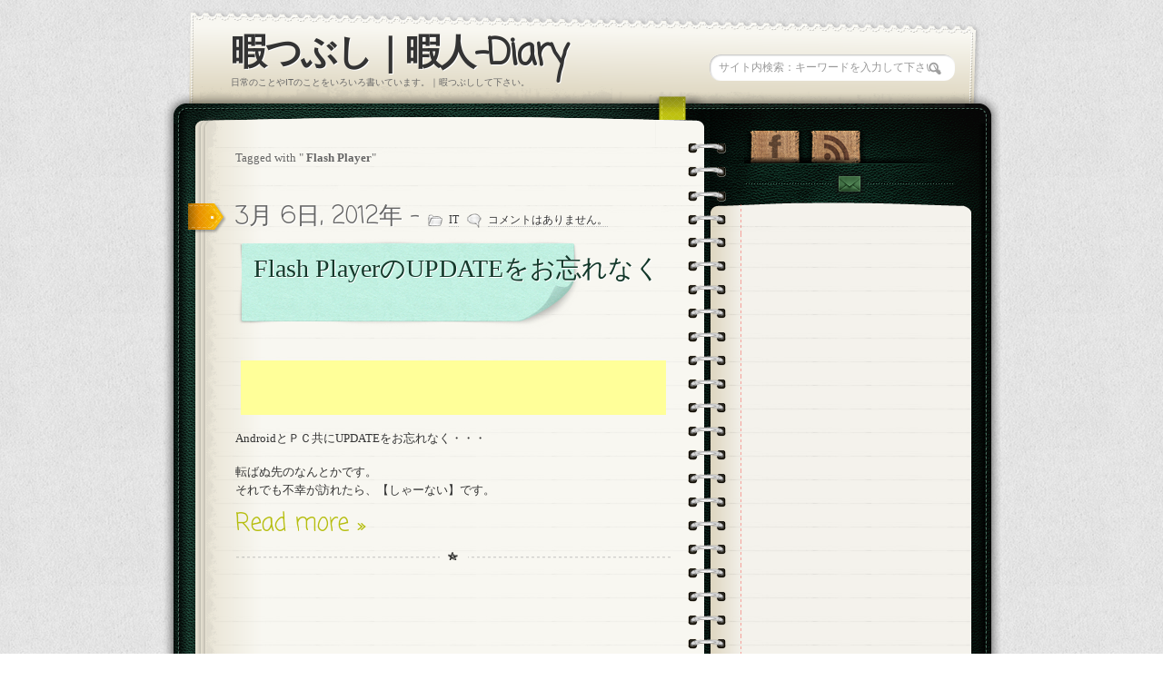

--- FILE ---
content_type: text/html; charset=UTF-8
request_url: http://www.hima-zin.com/tag/flash-player/
body_size: 7145
content:


<!DOCTYPE html>
<html lang="ja">
<html xmlns="http://www.w3.org/1999/xhtml" xmlns:fb="http://www.facebook.com/2008/fbml" xmlns:og="http://ogp.me/ns#">

<head>
<meta property="og:title" content="Flash PlayerのUPDATEをお忘れなく"/>
<meta property="og:type" content="blog"/>
<meta property="og:url" content="http://www.hima-zin.com/it/1646/"/>
<meta property="og:image" content="http://www.hima-zin.com/ogp/ogp_icon.jpg"/>
<meta property="og:site_name" content="暇つぶし｜暇人-Diary"/>
<meta property="fb:admins" content="100001847492088"/>  
<meta property="fb:app_id" content="172423459495675"/>
<meta property="og:description" content="日常のことやITのことをいろいろ書いています。｜暇つぶしして下さい。"/>

 
<!--WEBCLIPICON設定-START -->
<link rel="apple-touch-icon" href="http://www.hima-zin.com/webclipicon.png">
<!--WEBCLIPICON設定-END -->


<meta name="keywords" content="暇つぶし,暇人,日記,ブログ,ネタ,ヒマ"/>
<meta name="description" content="暇つぶしもかねて、日常のしょーもないことを綴っています。1日に数回は更新できればいいと思います。"/>
<meta charset="UTF-8"/>
<title>Flash Player | 暇つぶし｜暇人-Diary</title>
<link rel="stylesheet" type="text/css" media="all" href="http://www.hima-zin.com/wp-content/themes/diary/style.css"/>
<link rel="stylesheet" type="text/css" media="all" href="http://www.hima-zin.com/wp-content/themes/diary/css/skin.php"/>
<link rel="stylesheet" type="text/css" media="all" href="http://www.hima-zin.com/wp-content/themes/diary/css/prettyPhoto.css"/>
<!-- [if IE 7]>
<link rel="stylesheet" media="all" href="http://www.hima-zin.com/wp-content/themes/diary/css/ie7.css" />
<![endif]-->

<!-- Google Fonts -->
<link href='http://fonts.googleapis.com/css?family=Droid+Serif:regular,bold' rel='stylesheet' type='text/css'>
<link href='http://fonts.googleapis.com/css?family=Kristi' rel='stylesheet' type='text/css'>
<link href='http://fonts.googleapis.com/css?family=Bevan' rel='stylesheet' type='text/css'>
<link href="http://fonts.googleapis.com/css?family=Coming+Soon" rel="stylesheet" type="text/css"/>

<!--[if lt IE 9]><script src="http://html5shiv.googlecode.com/svn/trunk/html5.js"></script><![endif]-->
<meta name='robots' content='max-image-preview:large'/>
<link rel='dns-prefetch' href='//s.w.org'/>
<link rel="alternate" type="application/rss+xml" title="暇つぶし｜暇人-Diary &raquo; Flash Player タグのフィード" href="http://www.hima-zin.com/tag/flash-player/feed/"/>
		<script type="text/javascript">window._wpemojiSettings={"baseUrl":"https:\/\/s.w.org\/images\/core\/emoji\/13.0.1\/72x72\/","ext":".png","svgUrl":"https:\/\/s.w.org\/images\/core\/emoji\/13.0.1\/svg\/","svgExt":".svg","source":{"concatemoji":"http:\/\/www.hima-zin.com\/wp-includes\/js\/wp-emoji-release.min.js?ver=5.7.14"}};!function(e,a,t){var n,r,o,i=a.createElement("canvas"),p=i.getContext&&i.getContext("2d");function s(e,t){var a=String.fromCharCode;p.clearRect(0,0,i.width,i.height),p.fillText(a.apply(this,e),0,0);e=i.toDataURL();return p.clearRect(0,0,i.width,i.height),p.fillText(a.apply(this,t),0,0),e===i.toDataURL()}function c(e){var t=a.createElement("script");t.src=e,t.defer=t.type="text/javascript",a.getElementsByTagName("head")[0].appendChild(t)}for(o=Array("flag","emoji"),t.supports={everything:!0,everythingExceptFlag:!0},r=0;r<o.length;r++)t.supports[o[r]]=function(e){if(!p||!p.fillText)return!1;switch(p.textBaseline="top",p.font="600 32px Arial",e){case"flag":return s([127987,65039,8205,9895,65039],[127987,65039,8203,9895,65039])?!1:!s([55356,56826,55356,56819],[55356,56826,8203,55356,56819])&&!s([55356,57332,56128,56423,56128,56418,56128,56421,56128,56430,56128,56423,56128,56447],[55356,57332,8203,56128,56423,8203,56128,56418,8203,56128,56421,8203,56128,56430,8203,56128,56423,8203,56128,56447]);case"emoji":return!s([55357,56424,8205,55356,57212],[55357,56424,8203,55356,57212])}return!1}(o[r]),t.supports.everything=t.supports.everything&&t.supports[o[r]],"flag"!==o[r]&&(t.supports.everythingExceptFlag=t.supports.everythingExceptFlag&&t.supports[o[r]]);t.supports.everythingExceptFlag=t.supports.everythingExceptFlag&&!t.supports.flag,t.DOMReady=!1,t.readyCallback=function(){t.DOMReady=!0},t.supports.everything||(n=function(){t.readyCallback()},a.addEventListener?(a.addEventListener("DOMContentLoaded",n,!1),e.addEventListener("load",n,!1)):(e.attachEvent("onload",n),a.attachEvent("onreadystatechange",function(){"complete"===a.readyState&&t.readyCallback()})),(n=t.source||{}).concatemoji?c(n.concatemoji):n.wpemoji&&n.twemoji&&(c(n.twemoji),c(n.wpemoji)))}(window,document,window._wpemojiSettings);</script>
		<style type="text/css">
img.wp-smiley,
img.emoji {
	display: inline !important;
	border: none !important;
	box-shadow: none !important;
	height: 1em !important;
	width: 1em !important;
	margin: 0 .07em !important;
	vertical-align: -0.1em !important;
	background: none !important;
	padding: 0 !important;
}
</style>
	<link rel='stylesheet' id='colorbox-theme1-css' href='http://www.hima-zin.com/wp-content/plugins/jquery-colorbox/themes/theme1/colorbox.css?ver=4.6.2' type='text/css' media='screen'/>
<link rel='stylesheet' id='wp-block-library-css' href='http://www.hima-zin.com/wp-includes/css/dist/block-library/style.min.css?ver=5.7.14' type='text/css' media='all'/>
<script type='text/javascript' src='http://www.hima-zin.com/wp-includes/js/jquery/jquery.min.js?ver=3.5.1' id='jquery-core-js'></script>
<script type='text/javascript' src='http://www.hima-zin.com/wp-includes/js/jquery/jquery-migrate.min.js?ver=3.3.2' id='jquery-migrate-js'></script>
<script type='text/javascript' id='jquery-js-after'>jQuery(document).ready(function(){jQuery(".8b881e0fcec1e5a116238f6d89066335").click(function(){jQuery.post("http://www.hima-zin.com/wp-admin/admin-ajax.php",{"action":"quick_adsense_onpost_ad_click","quick_adsense_onpost_ad_index":jQuery(this).attr("data-index"),"quick_adsense_nonce":"72e1f5b620",},function(response){});});});</script>
<script type='text/javascript' id='colorbox-js-extra'>//<![CDATA[
var jQueryColorboxSettingsArray={"jQueryColorboxVersion":"4.6.2","colorboxInline":"false","colorboxIframe":"false","colorboxGroupId":"","colorboxTitle":"","colorboxWidth":"false","colorboxHeight":"false","colorboxMaxWidth":"false","colorboxMaxHeight":"false","colorboxSlideshow":"false","colorboxSlideshowAuto":"false","colorboxScalePhotos":"true","colorboxPreloading":"false","colorboxOverlayClose":"false","colorboxLoop":"true","colorboxEscKey":"true","colorboxArrowKey":"true","colorboxScrolling":"true","colorboxOpacity":"0.85","colorboxTransition":"elastic","colorboxSpeed":"350","colorboxSlideshowSpeed":"2500","colorboxClose":"close","colorboxNext":"next","colorboxPrevious":"previous","colorboxSlideshowStart":"start slideshow","colorboxSlideshowStop":"stop slideshow","colorboxCurrent":"{current} of {total} images","colorboxXhrError":"This content failed to load.","colorboxImgError":"This image failed to load.","colorboxImageMaxWidth":"false","colorboxImageMaxHeight":"false","colorboxImageHeight":"525px","colorboxImageWidth":"700px","colorboxLinkHeight":"false","colorboxLinkWidth":"false","colorboxInitialHeight":"100","colorboxInitialWidth":"300","autoColorboxJavaScript":"","autoHideFlash":"","autoColorbox":"true","autoColorboxGalleries":"","addZoomOverlay":"","useGoogleJQuery":"","colorboxAddClassToLinks":""};
//]]></script>
<script type='text/javascript' src='http://www.hima-zin.com/wp-content/plugins/jquery-colorbox/js/jquery.colorbox-min.js?ver=1.4.33' id='colorbox-js'></script>
<script type='text/javascript' src='http://www.hima-zin.com/wp-content/plugins/jquery-colorbox/js/jquery-colorbox-wrapper-min.js?ver=4.6.2' id='colorbox-wrapper-js'></script>
<link rel="https://api.w.org/" href="http://www.hima-zin.com/wp-json/"/><link rel="alternate" type="application/json" href="http://www.hima-zin.com/wp-json/wp/v2/tags/170"/><link rel="EditURI" type="application/rsd+xml" title="RSD" href="http://www.hima-zin.com/xmlrpc.php?rsd"/>
<link rel="wlwmanifest" type="application/wlwmanifest+xml" href="http://www.hima-zin.com/wp-includes/wlwmanifest.xml"/> 
<meta name="generator" content="WordPress 5.7.14"/>
<script src="http://www.hima-zin.com/wp-content/themes/diary/js/jquery-1.4.2.min.js" type="text/javascript"></script>
<script src="http://www.hima-zin.com/wp-content/themes/diary/js/jquery.tweet.js" type="text/javascript"></script>
<script src="http://www.hima-zin.com/wp-content/themes/diary/js/jquery.form.js" type="text/javascript"></script>
<script src="http://www.hima-zin.com/wp-content/themes/diary/js/jquery.prettyPhoto.js" type="text/javascript"></script>
<script src="http://www.hima-zin.com/wp-content/themes/diary/js/custom.js" type="text/javascript"></script>

</head>


<body>
<div id="wrapper">

	<!-- Begin Header -->
	<header id="page-header">
	  <div id="logo">
			<h1 id="title"><a href="http://www.hima-zin.com">暇つぶし｜暇人-Diary</a></h1>
			<span>日常のことやITのことをいろいろ書いています。｜暇つぶしして下さい。</span>	  </div>
	 <div id="topSearch">
		<form id="searchform" action="http://www.hima-zin.com" method="get">
			<input type="text" id="s" name="s" value="サイト内検索：キーワードを入力して下さい。" onFocus="this.value=''"/>
		</form>
	</div>
	</header>
	<!-- End Header -->
	<!-- Begin Content -->
	<div id="content-wrapper">
		<div id="content-inner-wrapper">


		<!-- Begin Main Content ( left col ) -->
		<section id="main-content">
										<div id="archive-title">
				Tagged with "<strong>  Flash Player</strong>"
				</div>
							
				<!-- Begin Article -->
				<article class="post">
					<header class="postHeader">
					  <div class="date">3月 6日, 2012年 - <span><img src="http://www.hima-zin.com/wp-content/themes/diary/images/ico_file.png" alt=""> <a href="http://www.hima-zin.com/category/it/" rel="category tag">IT</a> &nbsp;&nbsp;<img src="http://www.hima-zin.com/wp-content/themes/diary/images/ico_comment.png" alt=""> <a href="http://www.hima-zin.com/it/1646/#respond">コメントはありません。</a></span> </div>
					  <h2><a href="http://www.hima-zin.com/it/1646/">Flash PlayerのUPDATEをお忘れなく</a></h2>
					</header>
					<section class="postText">
					 <div class="8b881e0fcec1e5a116238f6d89066335" data-index="1" style="float: none; margin:10px 0 10px 0; text-align:center;">
<script type="text/javascript">google_ad_client="ca-pub-5232417214581607";google_ad_slot="0742213692";google_ad_width=468;google_ad_height=60;</script>
<!-- 468x60, Ã¤Â½ï¿½Ã¦ï¿½ï¿½Ã¦Â¸ï¿½Ã£ï¿½Â¿ 10/10/12 -->
<script type="text/javascript" src="//pagead2.googlesyndication.com/pagead/show_ads.js"></script>
</div>
<p>AndroidとＰＣ共にUPDATEをお忘れなく・・・</p>
<p>転ばぬ先のなんとかです。<br/>
それでも不幸が訪れたら、【しゃーない】です。</p>
<p> <a href="http://www.hima-zin.com/it/1646/#more-1646" class="more-link">Read more &raquo;</a></p>
<!--CusAds0-->
<div style="font-size: 0px; height: 0px; line-height: 0px; margin: 0; padding: 0; clear: both;"></div>		
					</section>
				<div class="sidebadge"></div>
				</article>
				<!-- End Article -->
								</section>
		<!-- End Main Content ( left col ) -->
		
<aside id="sidebar">
	<!-- Begin Social Icons -->
	<section id="socialIcons">
	<ul>
						<li><a href="http://www.facebook.com/profile.php?id=100001847492088" class="facebook" title="Join Us on Facebook!">"Join Us on Facebook!</a></li>
				<li><a href="http://www.hima-zin.com/feed/" title="RSS" class="rss">RSS</a></li>
	</ul>
		<a href="http://www.hima-zin.com/%e3%81%8a%e5%95%8f%e3%81%84%e5%90%88%e3%82%8f%e3%81%9b/" id="butContact">Contact</a>
		</section>
	<!-- End Social Icons -->




<section id="pr">
<p>
<SCRIPT charset="utf-8" type="text/javascript" src="http://ws.amazon.co.jp/widgets/q?rt=tf_sw&ServiceVersion=20070822&MarketPlace=JP&ID=V20070822/JP/mza70-22/8002/200047e3-67a3-4c3e-84a0-43b9642a0b99"></SCRIPT> <NOSCRIPT><A HREF="http://ws.amazon.co.jp/widgets/q?rt=tf_sw&ServiceVersion=20070822&MarketPlace=JP&ID=V20070822%2FJP%2Fmza70-22%2F8002%2F200047e3-67a3-4c3e-84a0-43b9642a0b99&Operation=NoScript">Amazon.co.jp ウィジェット</A></NOSCRIPT></p>
</section>



         <section id="pr">
<p>
<script type="text/javascript">google_ad_client="ca-pub-5232417214581607";google_ad_slot="6205387297";google_ad_width=160;google_ad_height=600;</script>
<script type="text/javascript" src="http://pagead2.googlesyndication.com/pagead/show_ads.js"></script></p>
</section>

<section id="pinterest">
<a href="http://pinterest.com/yamamoto1972/"><img src="http://passets-cdn.pinterest.com/images/follow-on-pinterest-button.png" width="156" height="26" alt="Follow Me on Pinterest"/></a>
</section>


         
        

	<section class="sideBox"><h3>Menu</h3><div class="menu-side_navi-container"><ul id="menu-side_navi" class="menu"><li id="menu-item-12" class="menu-item menu-item-type-post_type menu-item-object-page menu-item-12"><a href="http://www.hima-zin.com/test%e3%81%ab%e3%81%a4%e3%81%84%e3%81%a6/">暇人-Diaryについて</a></li>
<li id="menu-item-9" class="menu-item menu-item-type-post_type menu-item-object-page menu-item-9"><a href="http://www.hima-zin.com/%e3%81%8a%e5%95%8f%e3%81%84%e5%90%88%e3%82%8f%e3%81%9b/">お問い合わせ</a></li>
</ul></div></section>
		<section class="sideBox">
		<h3>最近の投稿</h3>
		<ul>
											<li>
					<a href="http://www.hima-zin.com/it/2821/">I-O DATA HDL2-Aシリーズにおこったかも知れない悲劇</a>
									</li>
											<li>
					<a href="http://www.hima-zin.com/it/2817/">You tubeでAdsenseと関連付ける場合の注意点</a>
									</li>
											<li>
					<a href="http://www.hima-zin.com/day/2813/">ダッチオーブンでパエリア？</a>
									</li>
					</ul>

		</section><section class="sideBox"><h3>カテゴリー</h3>
			<ul>
					<li class="cat-item cat-item-5"><a href="http://www.hima-zin.com/category/it/">IT</a>
</li>
	<li class="cat-item cat-item-7"><a href="http://www.hima-zin.com/category/diet/">ダイエット</a>
</li>
	<li class="cat-item cat-item-4"><a href="http://www.hima-zin.com/category/travel/">旅行</a>
</li>
	<li class="cat-item cat-item-1"><a href="http://www.hima-zin.com/category/day/">日常</a>
</li>
	<li class="cat-item cat-item-46"><a href="http://www.hima-zin.com/category/business/">経済</a>
</li>
	<li class="cat-item cat-item-228"><a href="http://www.hima-zin.com/category/agriculture/">農業</a>
</li>
	<li class="cat-item cat-item-23"><a href="http://www.hima-zin.com/category/products/">面白商品</a>
</li>
			</ul>

			</section><section class="sideBox"><h3>アーカイブ</h3>		<label class="screen-reader-text" for="archives-dropdown-3">アーカイブ</label>
		<select id="archives-dropdown-3" name="archive-dropdown">
			
			<option value="">月を選択</option>
				<option value='http://www.hima-zin.com/date/2016/11/'> 2016年11月 </option>
	<option value='http://www.hima-zin.com/date/2016/05/'> 2016年5月 </option>
	<option value='http://www.hima-zin.com/date/2016/04/'> 2016年4月 </option>
	<option value='http://www.hima-zin.com/date/2016/03/'> 2016年3月 </option>
	<option value='http://www.hima-zin.com/date/2015/02/'> 2015年2月 </option>
	<option value='http://www.hima-zin.com/date/2015/01/'> 2015年1月 </option>
	<option value='http://www.hima-zin.com/date/2014/12/'> 2014年12月 </option>
	<option value='http://www.hima-zin.com/date/2014/08/'> 2014年8月 </option>
	<option value='http://www.hima-zin.com/date/2014/06/'> 2014年6月 </option>
	<option value='http://www.hima-zin.com/date/2014/04/'> 2014年4月 </option>
	<option value='http://www.hima-zin.com/date/2014/03/'> 2014年3月 </option>
	<option value='http://www.hima-zin.com/date/2014/02/'> 2014年2月 </option>
	<option value='http://www.hima-zin.com/date/2014/01/'> 2014年1月 </option>
	<option value='http://www.hima-zin.com/date/2013/12/'> 2013年12月 </option>
	<option value='http://www.hima-zin.com/date/2013/09/'> 2013年9月 </option>
	<option value='http://www.hima-zin.com/date/2013/08/'> 2013年8月 </option>
	<option value='http://www.hima-zin.com/date/2013/06/'> 2013年6月 </option>
	<option value='http://www.hima-zin.com/date/2013/05/'> 2013年5月 </option>
	<option value='http://www.hima-zin.com/date/2013/04/'> 2013年4月 </option>
	<option value='http://www.hima-zin.com/date/2013/03/'> 2013年3月 </option>
	<option value='http://www.hima-zin.com/date/2012/12/'> 2012年12月 </option>
	<option value='http://www.hima-zin.com/date/2012/11/'> 2012年11月 </option>
	<option value='http://www.hima-zin.com/date/2012/10/'> 2012年10月 </option>
	<option value='http://www.hima-zin.com/date/2012/09/'> 2012年9月 </option>
	<option value='http://www.hima-zin.com/date/2012/08/'> 2012年8月 </option>
	<option value='http://www.hima-zin.com/date/2012/07/'> 2012年7月 </option>
	<option value='http://www.hima-zin.com/date/2012/06/'> 2012年6月 </option>
	<option value='http://www.hima-zin.com/date/2012/05/'> 2012年5月 </option>
	<option value='http://www.hima-zin.com/date/2012/04/'> 2012年4月 </option>
	<option value='http://www.hima-zin.com/date/2012/03/'> 2012年3月 </option>
	<option value='http://www.hima-zin.com/date/2012/02/'> 2012年2月 </option>
	<option value='http://www.hima-zin.com/date/2012/01/'> 2012年1月 </option>
	<option value='http://www.hima-zin.com/date/2011/12/'> 2011年12月 </option>
	<option value='http://www.hima-zin.com/date/2011/11/'> 2011年11月 </option>
	<option value='http://www.hima-zin.com/date/2011/10/'> 2011年10月 </option>
	<option value='http://www.hima-zin.com/date/2011/09/'> 2011年9月 </option>
	<option value='http://www.hima-zin.com/date/2011/08/'> 2011年8月 </option>
	<option value='http://www.hima-zin.com/date/2011/07/'> 2011年7月 </option>
	<option value='http://www.hima-zin.com/date/2011/06/'> 2011年6月 </option>

		</select>

<script type="text/javascript">//<![CDATA[
(function(){var dropdown=document.getElementById("archives-dropdown-3");function onSelectChange(){if(dropdown.options[dropdown.selectedIndex].value!==''){document.location.href=this.options[this.selectedIndex].value;}}dropdown.onchange=onSelectChange;})();
//]]></script>
			</section><section class="sideBox"><h3>使用素材リンク</h3>
	<ul class='xoxo blogroll'>
<li><a href="http://hibana.rgr.jp/" title="“フリー素材 * ヒバナ”は紙・和紙・布地・レース・木目・花びら・文房具などをテーマに、ウェブサイトに利用できるシンプルな背景素材・アイコン素材などのフリー素材を作製し、配布しています。" target="_blank">ヒバナ</a></li>

	</ul>
</section>
<section class="sideBox"><h3>四国情報</h3>
	<ul class='xoxo blogroll'>
<li><a href="http://www.kita-fuji.com/" title="映画館があります。" target="_blank">フジグラン北島｜映画館あります。</a></li>

	</ul>
</section>
</aside>

</div>
	</div>
	<!-- End Content -->
	<footer id="page-footer">
		  
	Copyright (C) 2011 hima-zin.com. All Rights Reserved.	</footer>
</div>
<script type="text/javascript">var _gaq=_gaq||[];_gaq.push(['_setAccount','UA-23754007-1']);_gaq.push(['_trackPageview']);(function(){var ga=document.createElement('script');ga.type='text/javascript';ga.async=true;ga.src=('https:'==document.location.protocol?'https://ssl':'http://www')+'.google-analytics.com/ga.js';var s=document.getElementsByTagName('script')[0];s.parentNode.insertBefore(ga,s);})();</script>
<!-- Pinterest-JS START-->
<script type="text/javascript">(function(){window.PinIt=window.PinIt||{loaded:false};if(window.PinIt.loaded)return;window.PinIt.loaded=true;function async_load(){var s=document.createElement("script");s.type="text/javascript";s.async=true;s.src="http://assets.pinterest.com/js/pinit.js";var x=document.getElementsByTagName("script")[0];x.parentNode.insertBefore(s,x);}if(window.attachEvent)window.attachEvent("onload",async_load);else
window.addEventListener("load",async_load,false);})();</script>
<!-- Pinterest-JS END-->




</body>
<script type='text/javascript' src='http://www.hima-zin.com/wp-includes/js/wp-embed.min.js?ver=5.7.14' id='wp-embed-js'></script>
</html>
		



--- FILE ---
content_type: text/html; charset=utf-8
request_url: https://www.google.com/recaptcha/api2/aframe
body_size: 268
content:
<!DOCTYPE HTML><html><head><meta http-equiv="content-type" content="text/html; charset=UTF-8"></head><body><script nonce="5GZk29nzeEk_YRMJyr70pA">/** Anti-fraud and anti-abuse applications only. See google.com/recaptcha */ try{var clients={'sodar':'https://pagead2.googlesyndication.com/pagead/sodar?'};window.addEventListener("message",function(a){try{if(a.source===window.parent){var b=JSON.parse(a.data);var c=clients[b['id']];if(c){var d=document.createElement('img');d.src=c+b['params']+'&rc='+(localStorage.getItem("rc::a")?sessionStorage.getItem("rc::b"):"");window.document.body.appendChild(d);sessionStorage.setItem("rc::e",parseInt(sessionStorage.getItem("rc::e")||0)+1);localStorage.setItem("rc::h",'1769004390739');}}}catch(b){}});window.parent.postMessage("_grecaptcha_ready", "*");}catch(b){}</script></body></html>